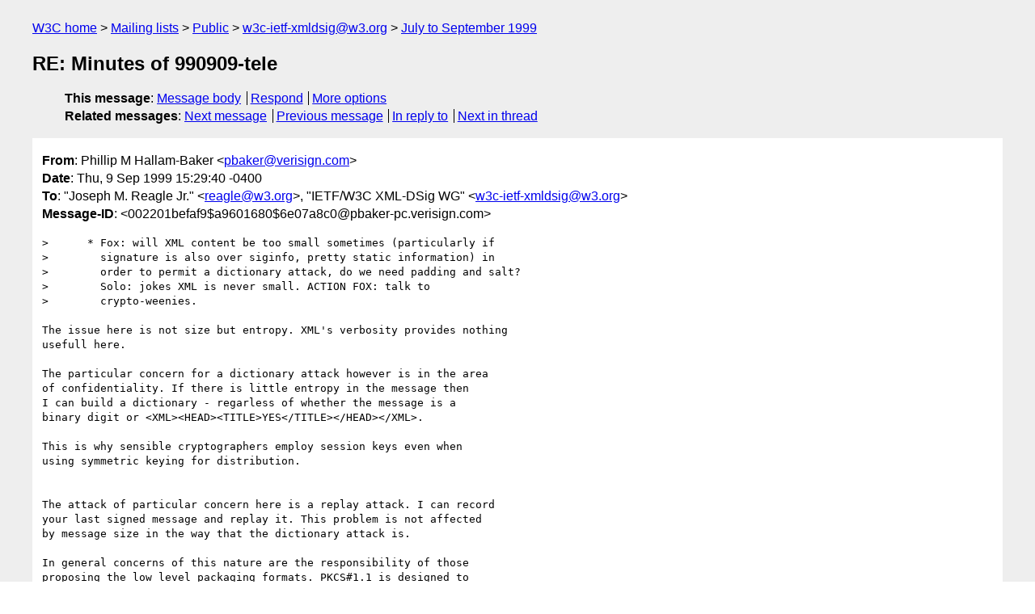

--- FILE ---
content_type: text/html
request_url: https://lists.w3.org/Archives/Public/w3c-ietf-xmldsig/1999JulSep/0270.html
body_size: 2170
content:
<!DOCTYPE html>
<html xmlns="http://www.w3.org/1999/xhtml" lang="en">
<head>
<meta charset="iso-8859-1" />
<meta name="viewport" content="width=device-width, initial-scale=1" />
<meta name="generator" content="hypermail 3.0.0, see https://github.com/hypermail-project/hypermail/" />
<title>RE: Minutes of 990909-tele from Phillip M Hallam-Baker on 1999-09-09 (w3c-ietf-xmldsig@w3.org from July to September 1999)</title>
<meta name="Author" content="Phillip M Hallam-Baker (pbaker&#x40;&#0118;&#0101;&#0114;&#0105;&#0115;&#0105;&#0103;&#0110;&#0046;&#0099;&#0111;&#0109;)" />
<meta name="Subject" content="RE: Minutes of 990909-tele" />
<meta name="Date" content="1999-09-09" />
<link rel="stylesheet" title="Normal view" href="/assets/styles/public.css" />
<link rel="help" href="/Help/" />
<link rel="start" href="../" title="w3c-ietf-xmldsig@w3.org archives" />
<script defer="defer" src="/assets/js/archives.js"></script>
</head>
<body class="message">
<header class="head">
<nav class="breadcrumb" id="upper">
  <ul>
    <li><a href="https://www.w3.org/">W3C home</a></li>
    <li><a href="/">Mailing lists</a></li>
    <li><a href="../../">Public</a></li>
    <li><a href="../" rel="start">w3c-ietf-xmldsig@w3.org</a></li>
    <li><a href="./" rel="contents">July to September 1999</a></li>
  </ul>
</nav>
<h1>RE: Minutes of 990909-tele</h1>
<!-- received="Thu Sep  9 15:28:34 1999" -->
<!-- isoreceived="19990909152834" -->
<!-- sent="Thu, 9 Sep 1999 15:29:40 -0400" -->
<!-- isosent="19990909192940" -->
<!-- name="Phillip M Hallam-Baker" -->
<!-- email="pbaker&#x40;&#0118;&#0101;&#0114;&#0105;&#0115;&#0105;&#0103;&#0110;&#0046;&#0099;&#0111;&#0109;" -->
<!-- subject="RE: Minutes of 990909-tele" -->
<!-- id="002201befaf9$a9601680$6e07a8c0@pbaker-pc.verisign.com" -->
<!-- charset="iso-8859-1" -->
<!-- inreplyto="3.0.5.32.19990909135951.00b34940&#64;localhost" -->
<!-- expires="-1" -->
<nav id="navbar">
<ul class="links hmenu_container">
<li>
<span class="heading">This message</span>: <ul class="hmenu"><li><a href="#start" id="options1">Message body</a></li>
<li><a href="mailto:w3c-ietf-xmldsig&#x40;&#0119;&#0051;&#0046;&#0111;&#0114;&#0103;?Subject=RE%3A%20Minutes%20of%20990909-tele&amp;In-Reply-To=%3C002201befaf9%24a9601680%246e07a8c0%40pbaker-pc.verisign.com%3E&amp;References=%3C002201befaf9%24a9601680%246e07a8c0%40pbaker-pc.verisign.com%3E">Respond</a></li>
<li><a href="#options3">More options</a></li>
</ul></li>
<li>
<span class="heading">Related messages</span>: <ul class="hmenu">
<!-- unext="start" -->
<li><a href="0271.html">Next message</a></li>
<li><a href="0269.html">Previous message</a></li>
<li><a href="0265.html">In reply to</a></li>
<!-- unextthread="start" -->
<li><a href="0280.html">Next in thread</a></li>
<!-- ureply="end" -->
</ul></li>
</ul>
</nav>
</header>
<!-- body="start" -->
<main class="mail">
<ul class="headers" aria-label="message headers">
<li><span class="from">
<span class="heading">From</span>: Phillip M Hallam-Baker &lt;<a href="mailto:pbaker&#x40;&#0118;&#0101;&#0114;&#0105;&#0115;&#0105;&#0103;&#0110;&#0046;&#0099;&#0111;&#0109;?Subject=RE%3A%20Minutes%20of%20990909-tele&amp;In-Reply-To=%3C002201befaf9%24a9601680%246e07a8c0%40pbaker-pc.verisign.com%3E&amp;References=%3C002201befaf9%24a9601680%246e07a8c0%40pbaker-pc.verisign.com%3E">pbaker&#x40;&#0118;&#0101;&#0114;&#0105;&#0115;&#0105;&#0103;&#0110;&#0046;&#0099;&#0111;&#0109;</a>&gt;
</span></li>
<li><span class="date"><span class="heading">Date</span>: Thu, 9 Sep 1999 15:29:40 -0400</span></li>
<li><span class="to"><span class="heading">To</span>: &quot;Joseph M. Reagle Jr.&quot; &lt;<a href="mailto:reagle&#x40;&#0119;&#0051;&#0046;&#0111;&#0114;&#0103;?Subject=RE%3A%20Minutes%20of%20990909-tele&amp;In-Reply-To=%3C002201befaf9%24a9601680%246e07a8c0%40pbaker-pc.verisign.com%3E&amp;References=%3C002201befaf9%24a9601680%246e07a8c0%40pbaker-pc.verisign.com%3E">reagle&#x40;&#0119;&#0051;&#0046;&#0111;&#0114;&#0103;</a>&gt;, &quot;IETF/W3C XML-DSig WG&quot; &lt;<a href="mailto:w3c-ietf-xmldsig&#x40;&#0119;&#0051;&#0046;&#0111;&#0114;&#0103;?Subject=RE%3A%20Minutes%20of%20990909-tele&amp;In-Reply-To=%3C002201befaf9%24a9601680%246e07a8c0%40pbaker-pc.verisign.com%3E&amp;References=%3C002201befaf9%24a9601680%246e07a8c0%40pbaker-pc.verisign.com%3E">w3c-ietf-xmldsig&#x40;&#0119;&#0051;&#0046;&#0111;&#0114;&#0103;</a>&gt;
</span></li>
<li><span class="message-id"><span class="heading">Message-ID</span>: &lt;002201befaf9$a9601680$6e07a8c0&#x40;&#0112;&#0098;&#0097;&#0107;&#0101;&#0114;&#0045;&#0112;&#0099;&#0046;&#0118;&#0101;&#0114;&#0105;&#0115;&#0105;&#0103;&#0110;&#0046;&#0099;&#0111;&#0109;&gt;
</span></li>
</ul>
<pre id="start" class="body">
&gt;      * Fox: will XML content be too small sometimes (particularly if
&gt;        signature is also over siginfo, pretty static information) in
&gt;        order to permit a dictionary attack, do we need padding and salt?
&gt;        Solo: jokes XML is never small. ACTION FOX: talk to
&gt;        crypto-weenies.

The issue here is not size but entropy. XML's verbosity provides nothing
usefull here.

The particular concern for a dictionary attack however is in the area
of confidentiality. If there is little entropy in the message then
I can build a dictionary - regarless of whether the message is a
binary digit or &lt;XML&gt;&lt;HEAD&gt;&lt;TITLE&gt;YES&lt;/TITLE&gt;&lt;/HEAD&gt;&lt;/XML&gt;.

This is why sensible cryptographers employ session keys even when 
using symmetric keying for distribution.


The attack of particular concern here is a replay attack. I can record
your last signed message and replay it. This problem is not affected
by message size in the way that the dictionary attack is.

In general concerns of this nature are the responsibility of those
proposing the low level packaging formats. PKCS#1.1 is designed to
be very robust and is pretty much immune to attacks of this type 
which were considered in its design. 

	Phill
</pre>
<p class="received"><span class="heading">Received on</span> Thursday,  9 September 1999 15:28:34 UTC</p>
</main>
<!-- body="end" -->
<footer class="foot">
<nav id="navbarfoot">
<ul class="links hmenu_container">
<li><span class="heading">This message</span>: <span class="message_body"><a href="#start">Message body</a></span></li>
<!-- lnext="start" -->
<li><span class="heading">Next message</span>: <a href="0271.html">John Boyer: "XFDL and Xptr example"</a></li>
<li><span class="heading">Previous message</span>: <a href="0269.html">Ed Simon: "Ed&#0039;s timeline for the next few weeks"</a></li>
<li><span class="heading">In reply to</span>: <a href="0265.html">Joseph M. Reagle Jr.: "Minutes of 990909-tele"</a></li>
<!-- lnextthread="start" -->
<li><span class="heading">Next in thread</span>: <a href="0280.html">Donald E. Eastlake 3rd: "Re: Minutes of 990909-tele"</a></li>
<!-- lreply="end" -->
</ul>
<ul class="links hmenu_container">
<li id="options3"><span class="heading">Mail actions</span>: <ul class="hmenu"><li><a href="mailto:w3c-ietf-xmldsig&#x40;&#0119;&#0051;&#0046;&#0111;&#0114;&#0103;?Subject=RE%3A%20Minutes%20of%20990909-tele&amp;In-Reply-To=%3C002201befaf9%24a9601680%246e07a8c0%40pbaker-pc.verisign.com%3E&amp;References=%3C002201befaf9%24a9601680%246e07a8c0%40pbaker-pc.verisign.com%3E">respond to this message</a></li>
<li><a href="mailto:w3c-ietf-xmldsig&#x40;&#0119;&#0051;&#0046;&#0111;&#0114;&#0103;">mail a new topic</a></li></ul></li>
<li><span class="heading">Contemporary messages sorted</span>: <ul class="hmenu"><li><a href="index.html#msg270">by date</a></li>
<li><a href="thread.html#msg270">by thread</a></li>
<li><a href="subject.html#msg270">by subject</a></li>
<li><a href="author.html#msg270">by author</a></li>
</ul></li>
<li><span class="heading">Help</span>: <ul class="hmenu">
    <li><a href="/Help/" rel="help">how to use the archives</a></li>
    <li><a href="https://www.w3.org/Search/Mail/Public/search?type-index=w3c-ietf-xmldsig&amp;index-type=t">search the archives</a></li>
</ul>
</li>
</ul>
</nav>
<!-- trailer="footer" -->
<p class="colophon">
This archive was generated by <a href="https://github.com/hypermail-project/hypermail/">hypermail 3.0.0</a>: Thursday, 13 July 2023 17:32:01 UTC
</p>
</footer>
</body>
</html>
